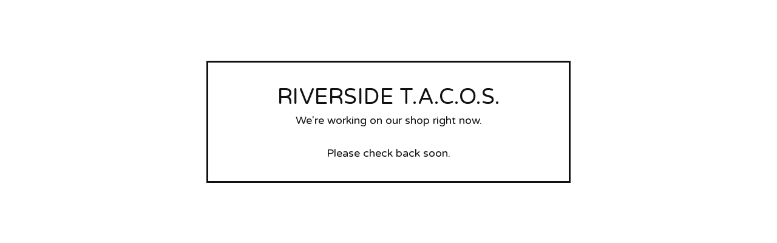

--- FILE ---
content_type: text/html; charset=utf-8
request_url: https://riversidetacos.bigcartel.com/contact
body_size: 2281
content:
<!DOCTYPE html>
<html class="standalone-page">
  <head>
    <title>riverside T.A.C.O.S.  | riverside T.A.C.O.S. </title>
    <meta charset="utf-8">
    <meta name="viewport" content="width=device-width, initial-scale=1">
    <link href="/theme_stylesheets/218541016/1710278227/theme.css" media="screen" rel="stylesheet" type="text/css">
    <!-- Served from Big Cartel Storefront -->
<!-- Big Cartel generated meta tags -->
<meta name="generator" content="Big Cartel" />
<meta name="author" content="riverside T.A.C.O.S." />
<meta name="description" content="Disclaimer - We don&#39;t actually sell Tacos" />
<meta name="referrer" content="strict-origin-when-cross-origin" />
<meta name="theme_name" content="Luna" />
<meta name="theme_version" content="2.7.0" />
<meta property="og:type" content="website" />
<meta property="og:site_name" content="riverside T.A.C.O.S." />
<meta property="og:title" content="riverside T.A.C.O.S." />
<meta property="og:url" content="https://riversidetacos.bigcartel.com/contact" />
<meta property="og:description" content="Disclaimer - We don&#39;t actually sell Tacos" />
<meta property="og:image" content="https://assets.bigcartel.com/account_images/6817765/IMG_2411.PNG?auto=format&amp;fit=max&amp;h=1200&amp;w=1200" />
<meta property="og:image:secure_url" content="https://assets.bigcartel.com/account_images/6817765/IMG_2411.PNG?auto=format&amp;fit=max&amp;h=1200&amp;w=1200" />
<meta name="twitter:card" content="summary_large_image" />
<meta name="twitter:title" content="riverside T.A.C.O.S." />
<meta name="twitter:description" content="Disclaimer - We don&#39;t actually sell Tacos" />
<meta name="twitter:image" content="https://assets.bigcartel.com/account_images/6817765/IMG_2411.PNG?auto=format&amp;fit=max&amp;h=1200&amp;w=1200" />
<!-- end of generated meta tags -->

<!-- Big Cartel generated link tags -->
<link rel="preconnect" href="https://fonts.googleapis.com" />
<link rel="preconnect" href="https://fonts.gstatic.com" crossorigin="true" />
<link rel="stylesheet" href="//fonts.googleapis.com/css?family=Montserrat:300,400,500,700|Varela+Round&amp;display=swap" type="text/css" title="Google Fonts" />
<link rel="canonical" href="https://tacos.theriversidewaco.com/contact" />
<link rel="alternate" href="https://tacos.theriversidewaco.com/products.xml" type="application/rss+xml" title="Product Feed" />
<link rel="icon" href="/favicon.svg" type="image/svg+xml" />
<link rel="icon" href="/favicon.ico" type="image/x-icon" />
<link rel="apple-touch-icon" href="/apple-touch-icon.png" />
<!-- end of generated link tags -->

<!-- Big Cartel generated structured data -->
<script type="application/ld+json">
{"@context":"https://schema.org","@type":"BreadcrumbList","itemListElement":[{"@type":"ListItem","position":1,"name":"Home","item":"https://tacos.theriversidewaco.com/"},{"@type":"ListItem","position":2,"name":"Contact","item":"https://tacos.theriversidewaco.com/maintenance"}]}
</script>

<!-- end of generated structured data -->

<script>
  window.bigcartel = window.bigcartel || {};
  window.bigcartel = {
    ...window.bigcartel,
    ...{"account":{"id":5605019,"host":"tacos.theriversidewaco.com","bc_host":"riversidetacos.bigcartel.com","currency":"USD","country":{"code":"US","name":"United States"}},"theme":{"name":"Luna","version":"2.7.0","colors":{"link_hover_color":"#255B8A","button_background_color":"#000000","button_text_color":"#FFFFFF","background_color":"#FFFFFF","button_hover_background_color":"#255B8A","link_text_color":"#111111","primary_text_color":"#111111"}},"checkout":{"payments_enabled":true,"stripe_publishable_key":"pk_live_518H0zIFkOVQ4ZjRacgNJcv0pv2qOkPO5Jl9DzcUw4hHYlAsKvHcsDAIOjjDZ4PBukCVJ9HDvDkUwk4oTWcYZlBPC00RsNb36Yk","paypal_merchant_id":"SHCW6TX2TJWMY"},"page":{"type":"maintenance"}}
  }
</script>
<script id="stripe-js" src="https://js.stripe.com/v3/" async></script>
<script async src="https://www.paypal.com/sdk/js?client-id=AbPSFDwkxJ_Pxau-Ek8nKIMWIanP8jhAdSXX5MbFoCq_VkpAHX7DZEbfTARicVRWOVUgeUt44lu7oHF-&merchant-id=SHCW6TX2TJWMY&currency=USD&components=messages,buttons" data-partner-attribution-id="BigCartel_SP_PPCP" data-namespace="PayPalSDK"></script>
<script type="text/javascript">
  var _bcaq = _bcaq || [];
  _bcaq.push(['_setUrl','stats1.bigcartel.com']);_bcaq.push(['_trackVisit','5605019']);
  (function() {
    var bca = document.createElement('script'); bca.type = 'text/javascript'; bca.async = true;
    bca.src = '/stats.min.js';
    var s = document.getElementsByTagName('script')[0]; s.parentNode.insertBefore(bca, s);
  })();
</script>
<script src="/assets/currency-formatter-e6d2ec3fd19a4c813ec8b993b852eccecac4da727de1c7e1ecbf0a335278e93a.js"></script>
  </head>
  <body class="maintenance-page">
    <main class="maintenance-content">
      <h1 class="maintenance-header">riverside T.A.C.O.S. </h1>
      <div class="maintenance-message">We're working on our shop right now.<br /><br />Please check back soon.</div>
      
    </main>
  <script type="text/javascript"
  src="//my.bigcartel.com/account_cookie.js?account_subdomain=riversidetacos">
</script>

<script defer src="https://static.cloudflareinsights.com/beacon.min.js/vcd15cbe7772f49c399c6a5babf22c1241717689176015" integrity="sha512-ZpsOmlRQV6y907TI0dKBHq9Md29nnaEIPlkf84rnaERnq6zvWvPUqr2ft8M1aS28oN72PdrCzSjY4U6VaAw1EQ==" data-cf-beacon='{"rayId":"9bfb58d0df0f3488","version":"2025.9.1","serverTiming":{"name":{"cfExtPri":true,"cfEdge":true,"cfOrigin":true,"cfL4":true,"cfSpeedBrain":true,"cfCacheStatus":true}},"token":"44d6648085c9451aa740849b0372227e","b":1}' crossorigin="anonymous"></script>
</body>
</html>
